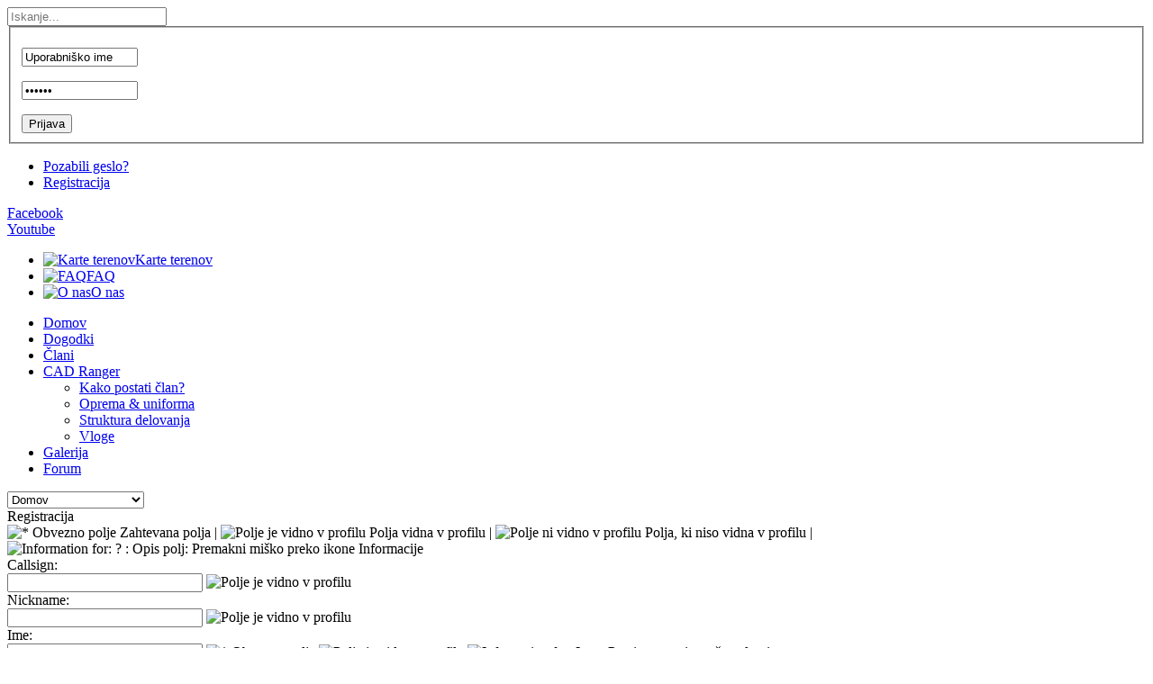

--- FILE ---
content_type: text/html; charset=utf-8
request_url: http://airsoft-cad.si/component/comprofiler/registers
body_size: 9878
content:
<!DOCTYPE html PUBLIC "-//W3C//DTD XHTML 1.0 Transitional//EN" "http://www.w3.org/TR/xhtml1/DTD/xhtml1-transitional.dtd">
<html prefix="og: http://ogp.me/ns#" xmlns:fb="https://www.facebook.com/2008/fbml" xmlns:og="http://ogp.me/ns/fb#" xmlns="http://www.w3.org/1999/xhtml" xml:lang="sl-si" lang="sl-si" >
<head>
	<meta name="viewport" content="width=device-width, initial-scale=1.0">
	  <base href="http://airsoft-cad.si/component/comprofiler/registers" />
  <meta http-equiv="content-type" content="text/html; charset=utf-8" />
  <meta name="generator" content="Joomla! - Open Source Content Management" />
  <title>Registracija</title>
  <link rel="stylesheet" href="/templates/jd_cad/css/k2.css" type="text/css" />
  <link rel="stylesheet" href="http://airsoft-cad.si/components/com_comprofiler/plugin/templates/bootstrap/template.css" type="text/css" />
  <link rel="stylesheet" href="/components/com_rscomments/assets/css/style.css" type="text/css" />
  <link rel="stylesheet" href="/components/com_rscomments/assets/css/form.css" type="text/css" />
  <link rel="stylesheet" href="/components/com_rscomments/designs/default/default.css" type="text/css" />
  <link rel="stylesheet" href="/plugins/system/rokbox/assets/styles/rokbox.css" type="text/css" />
  <link rel="stylesheet" href="/libraries/gantry/css/grid-responsive.css" type="text/css" />
  <link rel="stylesheet" href="/templates/jd_cad/css/gantry-core.css" type="text/css" />
  <link rel="stylesheet" href="/templates/jd_cad/css/joomla-core.css" type="text/css" />
  <link rel="stylesheet" href="/templates/jd_cad/css/frontpage.css" type="text/css" />
  <link rel="stylesheet" href="/templates/jd_cad/css/frontpage-extensions.css" type="text/css" />
  <link rel="stylesheet" href="/templates/jd_cad/css/utilities.css" type="text/css" />
  <link rel="stylesheet" href="/templates/jd_cad/css/typography.css" type="text/css" />
  <link rel="stylesheet" href="/templates/jd_cad/css/responsive.css" type="text/css" />
  <link rel="stylesheet" href="/templates/jd_cad/css/demo-styles.css" type="text/css" />
  <link rel="stylesheet" href="/templates/jd_cad/css/template.css" type="text/css" />
  <link rel="stylesheet" href="/templates/jd_cad/css/template-webkit.css" type="text/css" />
  <link rel="stylesheet" href="/templates/jd_cad/css/fusionmenu.css" type="text/css" />
  <link rel="stylesheet" href="/media/com_acymailing/css/module_default.css" type="text/css" />
  <link rel="stylesheet" href="/modules/mod_datsogallery_ultimate/css/style-1.css" type="text/css" />
  <link rel="stylesheet" href="/components/com_datsogallery/css/datso.base.css.css" type="text/css" />
  <link rel="stylesheet" href="/components/com_datsogallery/css/datso.darktheme.css" type="text/css" />
  <style type="text/css">
#rt-logo {background: url(/images/tn-logo.png) 50% 0 no-repeat !important;}
#rt-logo {width: 134px;height: 122px;}

  </style>
  <script src="/media/system/js/mootools-core.js" type="text/javascript"></script>
  <script src="/media/system/js/core.js" type="text/javascript"></script>
  <script src="//ajax.googleapis.com/ajax/libs/jquery/1.8/jquery.min.js" type="text/javascript"></script>
  <script src="/components/com_k2/js/k2.js?v2.6.7&amp;sitepath=/" type="text/javascript"></script>
  <script src="/components/com_rscomments/assets/js/rscomments.js" type="text/javascript"></script>
  <script src="/components/com_rscomments/assets/js/bbcode.js" type="text/javascript"></script>
  <script src="/media/system/js/mootools-more.js" type="text/javascript"></script>
  <script src="/plugins/system/rokbox/assets/js/rokbox.js" type="text/javascript"></script>
  <script src="/libraries/gantry/js/browser-engines.js" type="text/javascript"></script>
  <script src="/templates/jd_cad/js/rokmediaqueries.js" type="text/javascript"></script>
  <script src="/modules/mod_roknavmenu/themes/fusion/js/fusion.js" type="text/javascript"></script>
  <script src="/media/com_acymailing/js/acymailing_module.js?v=441" type="text/javascript"></script>
  <script src="/modules/mod_rokajaxsearch/js/rokajaxsearch.js" type="text/javascript"></script>
  <script type="text/javascript">
var rsc_root = 'http://airsoft-cad.si/';
				window.addEvent('domready', function() {
					if (typeof Fx.Accordion != "undefined" ) {
						var myAccordion = new Fx.Accordion($('rsc_accordion_container'), 'span.rsc_toggler', 'div.rscomments_show_form', {
							duration: 300,
							opacity: true,
							alwaysHide: true,
							
							onActive: function(toggler, element){
								//<![CDATA[
								toggler.innerHTML = 'Skrij komentiranje <img style="vertical-align:middle;" src="http://airsoft-cad.si/components/com_rscomments/assets/images/up.png" alt="Skrij komentiranje" height="16" width="16" />';
								//]]>
								toggler.setStyle('font-weight', 'bold');
							},
							onBackground: function(toggler, element){
								//<![CDATA[
								toggler.innerHTML = 'Prikaži komentiranje <img style="vertical-align:middle;" src="http://airsoft-cad.si/components/com_rscomments/assets/images/down.png" alt="Prikaži komentiranje" height="16" width="16" /> ';
								//]]>
								toggler.setStyle('font-weight', 'bold');
							}
						});
					}
				});if (typeof RokBoxSettings == 'undefined') RokBoxSettings = {pc: '100'};                window.addEvent('domready', function() {
                    new Fusion('ul.menutop', {
                        effect: 'slide and fade',
                        opacity:  1,
                        hideDelay:  100,
                        centered:  0,
                        tweakInitial: {'x': -9, 'y': -12},
                        tweakSubsequent: {'x':  -8, 'y':  -11},
                        tweakSizes: {'width': 18, 'height': 20},
                        menuFx: {duration:  300, transition: Fx.Transitions.Circ.easeOut}
                    });
                });
                

            window.addEvent('domready', function(){
                document.getElements('[data-rt-menu-mobile]').addEvent('change', function(){
                    window.location.href = this.value;
                });
            });	var acymailing = Array();
				acymailing['NAMECAPTION'] = 'Ime in priimek';
				acymailing['NAME_MISSING'] = 'Prosimo vpišite Ime in Priimek';
				acymailing['EMAILCAPTION'] = 'E-naslov';
				acymailing['VALID_EMAIL'] = 'Prosimo vpiši veljavni e-poštni naslov';
				acymailing['ACCEPT_TERMS'] = 'Prosimo, preverite Pravila in Pogoje naročanja na obvestila';
				acymailing['CAPTCHA_MISSING'] = 'Vpišite varnostno kodo, ki je prikazana na sliki';
				acymailing['NO_LIST_SELECTED'] = 'Prosimo izbeirte sezname na katere se želite naročiti';
		window.addEvent((window.webkit) ? 'load' : 'domready', function() {
				window.rokajaxsearch = new RokAjaxSearch({
					'results': 'Rezultati',
					'close': '',
					'websearch': 0,
					'blogsearch': 0,
					'imagesearch': 0,
					'videosearch': 0,
					'imagesize': 'MEDIUM',
					'safesearch': 'MODERATE',
					'search': 'Iskanje...',
					'readmore': 'Podrobno...',
					'noresults': 'Ni rezultatov',
					'advsearch': 'Napredno iskanje',
					'page': 'Stran',
					'page_of': 'od',
					'searchlink': 'http://airsoft-cad.si/index.php?option=com_search&amp;view=search&amp;tmpl=component',
					'advsearchlink': 'http://airsoft-cad.si/index.php?option=com_search&amp;view=search',
					'uribase': 'http://airsoft-cad.si/',
					'limit': '10',
					'perpage': '5',
					'ordering': 'newest',
					'phrase': 'any',
					'hidedivs': '',
					'includelink': 1,
					'viewall': 'Pregled vseh zadetkov iskanja',
					'estimated': 'estimated',
					'showestimated': 1,
					'showpagination': 1,
					'showcategory': 1,
					'showreadmore': 1,
					'showdescription': 1
				});
			});
  </script>
  <script type="text/javascript" src="http://airsoft-cad.si/components/com_comprofiler/js/cb12.min.js?v=d24a3f754745a752"></script>
	<script type="text/javascript" src="http://airsoft-cad.si/components/com_comprofiler/js/overlib_all_mini.js?v=d24a3f754745a752"></script><script type="text/javascript"><!--
overlib_pagedefaults(WIDTH,250,VAUTO,RIGHT,AUTOSTATUSCAP, CSSCLASS,TEXTFONTCLASS,'cb-tips-font',FGCLASS,'cb-tips-fg',BGCLASS,'cb-tips-bg',CAPTIONFONTCLASS,'cb-tips-capfont', CLOSEFONTCLASS, 'cb-tips-closefont');
--></script>
	<script type="text/javascript"><!--
if ( typeof window.$ != 'undefined' ) {
	window.cbjqldr_tmpsave$ = window.$;
}
if ( typeof window.jQuery != 'undefined' ) {
	window.cbjqldr_tmpsavejquery = window.jQuery;
}
--></script><script type="text/javascript" src="http://airsoft-cad.si/components/com_comprofiler/js/jquery-1.5.2/jquery-1.5.2.min.js?v=d24a3f754745a752"></script><script type="text/javascript"><!--
var cbjQuery = jQuery.noConflict( true );
--></script>
	<script type="text/javascript"><!--
window.$ = cbjQuery;
window.jQuery = cbjQuery;
--></script><script type="text/javascript" src="http://airsoft-cad.si/components/com_comprofiler/js/jquery-1.5.2/jquery.metadata.min.js?v=d24a3f754745a752"></script>
	<script type="text/javascript" src="http://airsoft-cad.si/components/com_comprofiler/js/jquery-1.5.2/jquery.validate.min.js?v=d24a3f754745a752"></script>
	<script type="text/javascript"><!--
cbjQuery( document ).ready( function( $ ) {
var jQuery = $;
jQuery.validator.addMethod("cbusername", function(value, element) {	return this.optional(element) || ! /[\<|\>|\"|\'|\%|\;|\(|\)|\&]/i.test(value);}, "Please enter a valid Uporabniško ime:.  No spaces, more than 2 characters and contain 0-9,a-z,A-Z"); 
$.extend(jQuery.validator.messages, {
		required: "This field is required.",
		remote: "Please fix this field.",
		email: "Please enter a valid email address.",
		url: "Please enter a valid URL.",
		date: "Please enter a valid date.",
		dateISO: "Please enter a valid date (ISO).",
		number: "Please enter a valid number.",
		digits: "Please enter only digits.",
		creditcard: "Please enter a valid credit card number.",
		equalTo: "Please enter the same value again.",
		accept: "Please enter a value with a valid extension.",
		maxlength: $.validator.format("Please enter no more than {0} characters."),
		minlength: $.validator.format("Please enter at least {0} characters."),
		rangelength: $.validator.format("Please enter a value between {0} and {1} characters long."),
		range: $.validator.format("Please enter a value between {0} and {1}."),
		max: $.validator.format("Please enter a value less than or equal to {0}."),
		min: $.validator.format("Please enter a value greater than or equal to {0}.")
});

{
	var firstInvalidFieldFound	=	0;
	$('#cbcheckedadminForm').submit( function() {
		var v = $(this).validate();
		v.cbIsFormSubmitting = true;
		var r = $(this).validate().form();
		v.cbIsFormSubmitting = false;
		if ( ! r ) {
			$(this).validate().focusInvalid();
		}
		return r;
	} );
	$('#cbcheckedadminForm').validate( {
		onsubmit : false,
		ignoreTitle : true,
		errorClass: 'cb_result_warning',
		// debug: true,
		cbIsOnKeyUp: false,
		cbIsFormSubmitting: false,
		highlight: function( element, errorClass ) {
			$( element ).parents('.fieldCell').parent().addClass( 'cbValidationError' );		// tables
			$( element ).parents('.cb_field,.cb_form_line').addClass( 'cbValidationError' );	// divs
			$( element ).addClass( 'cbValidationError' + $(element).attr('type') );
			$( element ).parents('.tab-page').addClass('cbValidationErrorTab')
			.each( function() {
				$(this).siblings('.tab-row')
				.find('h2:nth-child(' + $(this).index() + ')')
				.addClass('cbValidationErrorTabTip');
			})
			.filter(':not(:visible)').each( function() {
				if ( ! firstInvalidFieldFound++ ) {
					showCBTab( $(this).attr('id').substr(5) );
				}
			});;
		},
		unhighlight: function( element, errorClass ) {
			if ( this.errorList.length == 0 ) {
				firstInvalidFieldFound = 0;
			}
			$( element ).parents('.fieldCell').parent().removeClass( 'cbValidationError' );		// tables
			$( element ).parents('.cb_field,.cb_form_line').removeClass( 'cbValidationError' );	// divs
			$( element ).removeClass( 'cbValidationError' + $(element).attr('type') );
			$( element ).parents('.tab-page')
			.each( function() {
				if ( $(this).find('.cbValidationError').size() == 0 ) {
					$(this).removeClass('cbValidationErrorTab')
					.siblings('.tab-row')
					.find('h2:nth-child(' + $(this).index() + ')')
					.removeClass('cbValidationErrorTabTip');
				}
			});
		},
		errorElement: 'div',
		errorPlacement: function(error, element) {
			element.closest('.fieldCell, .cb_field').append( error[0] );		// .fieldCell : tables, .cb_field : div
		},
		onkeyup: function(element) {
			if ( element.name in this.submitted || element == this.lastElement ) {
				// avoid remotejhtml rule onkeyup
				this.cbIsOnKeyUp = true;
				this.element(element);
				this.cbIsOnKeyUp = false;
			}
        }
	} );
	$('#cbcheckedadminForm input:checkbox,#cbcheckedadminForm input:radio').click( function() {
		$('#cbcheckedadminForm').validate().element( $(this) );
	} );
	$( '#cbcheckedadminForm .cbDateinputJs select' ).change( function() {
		var datefield	=	$(this).parent().prev('input');
		if ( datefield.length ) {
			$('#cbcheckedadminForm').validate().element( datefield );
		}
	} );
}


$("#cbcheckedadminForm input[type!='hidden']:first").filter("[type='text'],textarea,[type='password']").focus();
});
if ( typeof window.cbjqldr_tmpsave$ != 'undefined' ) {
	window.$ = window.cbjqldr_tmpsave$;
}
if ( typeof window.cbjqldr_tmpsavejquery != 'undefined' ) {
	window.jQuery = window.cbjqldr_tmpsavejquery;
}
--></script>
    <script src="/templates/jd_cad/js/sharebar.js" type="text/javascript"></script>
</head>
	<body  class="mainstyle-frontpage backgroundlevel-high font-family-fresco font-size-is-default logo-type-custom menu-type-fusionmenu layout-mode-responsive typography-style-light col12 option-com-comprofiler">
  			<div id="rt-page-surround">
			<div class="main-bg">
				<div class="rt-container">
															<div id="rt-top">
						<div class="rt-grid-12 rt-alpha rt-omega">
                    <div class="hidden-phone noblock isci">
                    <div class="rt-block">
            	<div class="module-surround">
            										            					<div class="module-content">
	                	<form name="rokajaxsearch" id="rokajaxsearch" class="light" action="http://airsoft-cad.si/" method="get">
<div class="rokajaxsearch hidden-phone noblock isci">
	<div class="roksearch-wrapper">
		<input id="roksearch_search_str" name="searchword" type="text" class="inputbox" placeholder="Iskanje..." />
	</div>
	<input type="hidden" name="searchphrase" value="any"/>
	<input type="hidden" name="limit" value="6" />
	<input type="hidden" name="ordering" value="newest" />
	<input type="hidden" name="view" value="search" />
	<input type="hidden" name="option" value="com_search" />

	
	<div id="roksearch_results"></div>
</div>
<div id="rokajaxsearch_tmp" style="visibility:hidden;display:none;"></div>
</form>
						<div class="clear"></div>
					</div>
				</div>
            </div>
                </div>
			                <div class=" noblock prijavacb">
                    <div class="rt-block">
            	<div class="module-surround">
            										            					<div class="module-content">
	                	<form action="http://airsoft-cad.si/component/comprofiler/login" method="post" id="login-form_noblock_prijavacb" class="cbLoginForm" style="margin:0px;">
<fieldset class="userdata"><p id="form-login-username"><span><input type="text" name="username" id="mod_login_username_noblock_prijavacb" class="inputbox noblock prijavacb input-medium" size="14" alt="Uporabniško ime" value="Uporabniško ime" onfocus="if (this.value=='Uporabniško ime') this.value=''" onblur="if(this.value=='') { this.value='Uporabniško ime'; return false; }" title="Uporabniško ime" /></span></p><p id="form-login-password"><span><input type="password" name="passwd" id="mod_login_password_noblock_prijavacb" class="inputbox noblock prijavacb input-medium" size="14" alt="Geslo" value="paswww" onfocus="if (this.value=='paswww') this.value=''" onblur="if(this.value=='') { this.value='paswww'; return false; }" title="Geslo" /></span></p><input type="hidden" name="op2" value="login" />
<input type="hidden" name="lang" value="slovenian" />
<input type="hidden" name="force_session" value="1" />
<input type="hidden" name="return" value="B:aHR0cDovL3d3dy5haXJzb2Z0LWNhZC5zaS9wcm9maWw=" />
<input type="hidden" name="message" value="0" />
<input type="hidden" name="loginfrom" value="loginmodule" />
<input type="hidden" name="cbsecuritym3" value="cbm_60777e41_02b4defd_62266103f50298e4585de2047de49727" />
<input type="hidden" name="remember" value="yes" /><span class="cbLoginButtonSpan"><input type="submit" name="Submit" class="button noblock prijavacb" value="Prijava" /></span></fieldset><ul class="cbLoginLinksList"><li class="cbLostLoginLi"><a href="http://airsoft-cad.si/component/comprofiler/lostpassword" class="mod_login noblock prijavacb">Pozabili geslo?</a></li><li class="cbLostLoginLi"><a href="http://airsoft-cad.si/component/comprofiler/registers" class="mod_login noblock prijavacb">Registracija</a></li></ul></form>						<div class="clear"></div>
					</div>
				</div>
            </div>
                </div>
			                <div class="noblock fb">
                    <div class="rt-block">
            	<div class="module-surround">
            										            					<div class="module-content">
	                	

<div class="customnoblock fb"  >
	<div class="fbclass"><a title="Sledite nam" href="https://www.facebook.com/AirsoftCAD" target="_blank">Facebook</a></div>
<div class="ytclass"><a title="Sledite nam" href="http://www.youtube.com/channel/UCv7dTYWIH6Pi_FkF7jGmHQA" target="_blank">Youtube</a></div>
</div>
						<div class="clear"></div>
					</div>
				</div>
            </div>
                </div>
			
</div>
						<div class="clear"></div>
					</div>
															<div id="rt-navigation">
						<div class="rt-grid-12 rt-alpha rt-omega">
                    <div class="horizmenu hidden-phone noblock navigacija">
                    <div class="rt-block">
            	<div class="module-surround">
            										            					<div class="module-content">
	                	
<ul class="menu">
<li class="item-663"><a href="/karte" ><img src="/images/tn-locate-ucm.png" alt="Karte terenov" /><span class="image-title">Karte terenov</span> </a></li><li class="item-556"><a href="/faq" ><img src="/images/tn-learn-ucm.png" alt="FAQ" /><span class="image-title">FAQ</span> </a></li><li class="item-606"><a href="/o-nas" ><img src="/images/tn-talk-ucm.png" alt="O nas" /><span class="image-title">O nas</span> </a></li></ul>
						<div class="clear"></div>
					</div>
				</div>
            </div>
                </div>
			
</div>
						<div class="clear"></div>
					</div>
															<div id="rt-header" class="rt-transparent-bg">
						
<div class="rt-grid-2 rt-alpha">
            <div class="rt-block logo-block">
            <a href="/" id="rt-logo"></a>
        </div>
        
</div>
<div class="rt-grid-10 rt-omega">
    	<div class="rt-block menu-block">
		<div class="rt-menubar fusionmenu">
    <ul class="menutop level1 " >
                        <li class="item101 root" >
                            <a class="orphan item bullet" href="/"  >
                        <span>
                                <span>
                                        Domov                                                            </span>

                                </span>
                                </a>
            
                    </li>
                                <li class="item679 root" >
                            <a class="orphan item bullet" href="/eventi"  >
                        <span>
                                <span>
                                        Dogodki                                                            </span>

                                </span>
                                </a>
            
                    </li>
                                <li class="item266 root" >
                            <a class="orphan item bullet" href="/clani"  >
                        <span>
                                <span>
                                        Člani                                                            </span>

                                </span>
                                </a>
            
                    </li>
                                <li class="item286 parent root" >
                            <a class="daddy item bullet" href="/cad-ranger/kako-postati-clan"  >
                        <span>
                                <span>
                                        CAD Ranger                                                            <span class="daddyicon"></span>
                                        </span>

                                </span>
                                </a>
            
                                                <div class="fusion-submenu-wrapper level2 " style="width:180px;">
                                                <ul class="level2" style="width:180px;">
                                                                                                        <li class="item287" >
                            <a class="orphan item bullet" href="/cad-ranger/kako-postati-clan"  >
                                <span>
                                        Kako postati član?                                                            </span>

                                </a>
            
                    </li>
                                                                                                                                                <li class="item288" >
                            <a class="orphan item bullet" href="/cad-ranger/oprema-uniforma"  >
                                <span>
                                        Oprema &amp; uniforma                                                            </span>

                                </a>
            
                    </li>
                                                                                                                                                <li class="item289" >
                            <a class="orphan item bullet" href="/cad-ranger/struktura-delovanja"  >
                                <span>
                                        Struktura delovanja                                                            </span>

                                </a>
            
                    </li>
                                                                                                                                                <li class="item290" >
                            <a class="orphan item bullet" href="/cad-ranger/vloge"  >
                                <span>
                                        Vloge                                                            </span>

                                </a>
            
                    </li>
                                                                                            </ul>
                                                <div class="drop-bot"></div>
                    </div>
                                    </li>
                                <li class="item330 root" >
                            <a class="orphan item bullet" href="/galerija"  >
                        <span>
                                <span>
                                        Galerija                                                            </span>

                                </span>
                                </a>
            
                    </li>
                                <li class="item549 root" >
                            <a class="orphan item bullet" href="/forum/index"  >
                        <span>
                                <span>
                                        Forum                                                            </span>

                                </span>
                                </a>
            
                    </li>
                    </ul>
</div>		<div class="clear"></div>
	</div>
	<div class="rt-menu-mobile">
    <select data-rt-menu-mobile>
                                    <option value="/"> Domov</option>

                                                                <option value="/eventi"> Dogodki</option>

                                                                <option value="/clani"> Člani</option>

                                                                <option value="/cad-ranger/kako-postati-clan"> CAD Ranger</option>

                                <option value="/cad-ranger/kako-postati-clan">&mdash; Kako postati član?</option>

                                                <option value="/cad-ranger/oprema-uniforma">&mdash; Oprema &amp; uniforma</option>

                                                <option value="/cad-ranger/struktura-delovanja">&mdash; Struktura delovanja</option>

                                                <option value="/cad-ranger/vloge">&mdash; Vloge</option>

                                                                                <option value="/galerija"> Galerija</option>

                                                                <option value="/forum/index"> Forum</option>

                                        </select>
</div>
</div>
						<div class="clear"></div>
					</div>
										<div id="rt-transition">
												<div id="rt-showcase">
														<div class="clear"></div>
						</div>
																		
						            
                        
											              
<div id="rt-main" class="mb12">
	<div class="rt-container">
		<div class="rt-grid-12">
									<div class="rt-block component-block">
				<div class="component-content">
					<div class="cb_template_bootstrap"><div class="componentheading">Registracija</div><div class="contentpaneopen"><div class="cb_comp_outer"><div class="cb_comp_inner cbHtmlEdit cbRegistration"><div id="cbIconsTop"><span class='cbFieldIconsLabels'> <img src='http://airsoft-cad.si/components/com_comprofiler/plugin/templates/bootstrap/images/mini-icons/icon-16-required.png' width='16' height='16' alt='* Obvezno polje' title='Obvezno polje' /> Zahtevana polja |  <img src='http://airsoft-cad.si/components/com_comprofiler/plugin/templates/bootstrap/images/mini-icons/icon-16-profile-yes.png' width='16' height='16' alt='Polje je vidno v profilu' title='Polje je vidno v profilu' /> Polja vidna v profilu |  <img src='http://airsoft-cad.si/components/com_comprofiler/plugin/templates/bootstrap/images/mini-icons/icon-16-profile-no.png' width='16' height='16' alt='Polje ni vidno v profilu' title='Polje ni vidno v profilu' /> Polja, ki niso vidna v profilu |  <img src="http://airsoft-cad.si/components/com_comprofiler/plugin/templates/bootstrap/images/mini-icons/icon-16-info.png"  alt="Information for: ? : Opis polj: Premakni miško preko ikone" title="" onmouseover="return overlib('Opis polj: Premakni miško preko ikone', CAPTION, '?');" onmouseout="return nd();" /> Informacije</span></div><form action="http://airsoft-cad.si/component/comprofiler/" method="post" id="cbcheckedadminForm" name="adminForm" class="cb_form" enctype="multipart/form-data">
		<input type="hidden" name="id" value="0" />
		<input type="hidden" name="gid" value="0" />
		<input type="hidden" name="emailpass" value="0" />
		<input type="hidden" name="option" value="com_comprofiler" />
		<input type="hidden" name="task" value="saveregisters" />
		<input type="hidden" name="cbsecuritym3" value="cbm_5b117700_1b4d4c7a_3b8b8e16b24316281f7b5c9248cf30fb" />

		<input type="hidden" name="cbrasitway" value="cbrv1_b462d88da9cfb4b1af37d62bd7ab343f_SKw1ysLhHnMWmd45" />

<div class="contentpane" id="registrationTable"><div class="cbFieldsContentsTab" id="cbtf_21">
				<div class="sectiontableentry1 cbft_text cb_form_line cbclearboth" id="cbfr_54"><label for="cb_callsign" id="cblabcb_callsign">Callsign:</label><div class="cb_field"><div id="cbfv_54"><input type="text" name="cb_callsign" id="cb_callsign" value=""  size="25" class="inputbox" /><span class='cbFieldIcons'> <img src='http://airsoft-cad.si/components/com_comprofiler/plugin/templates/bootstrap/images/mini-icons/icon-16-profile-yes.png' width='16' height='16' alt='Polje je vidno v profilu' title='Polje je vidno v profilu' /></span></div></div></div>
				<div class="sectiontableentry2 cbft_text cb_form_line cbclearboth" id="cbfr_59"><label for="cb_nickname" id="cblabcb_nickname">Nickname:</label><div class="cb_field"><div id="cbfv_59"><input type="text" name="cb_nickname" id="cb_nickname" value=""  size="25" class="inputbox" /><span class='cbFieldIcons'> <img src='http://airsoft-cad.si/components/com_comprofiler/plugin/templates/bootstrap/images/mini-icons/icon-16-profile-yes.png' width='16' height='16' alt='Polje je vidno v profilu' title='Polje je vidno v profilu' /></span></div></div></div></div><div class="cbFieldsContentsTab" id="cbtf_11">
				<div class="sectiontableentry1 cbft_predefined cb_form_line cbclearboth" id="cbfr_41"><label for="name" id="cblabname" title="Ime:Prosimo vnesite vaše polno ime.">Ime:</label><div class="cb_field"><div id="cbfv_41"><input type="text" name="name" id="name" value=""  size="25" maxlength="100" class="required inputbox" title="Ime:Prosimo vnesite vaše polno ime." /><span class='cbFieldIcons'> <img src='http://airsoft-cad.si/components/com_comprofiler/plugin/templates/bootstrap/images/mini-icons/icon-16-required.png' width='16' height='16' alt='* Obvezno polje' title='Obvezno polje' /> <img src='http://airsoft-cad.si/components/com_comprofiler/plugin/templates/bootstrap/images/mini-icons/icon-16-profile-yes.png' width='16' height='16' alt='Polje je vidno v profilu' title='Polje je vidno v profilu' /> <img src="http://airsoft-cad.si/components/com_comprofiler/plugin/templates/bootstrap/images/mini-icons/icon-16-info.png"  alt="Information for: Ime : Prosimo vnesite vaše polno ime." title="" onmouseover="return overlib('Prosimo vnesite vaše polno ime.', CAPTION, 'Ime');" onmouseout="return nd();" /></span></div></div></div>
				<div class="sectiontableentry2 cbft_primaryemailaddress cb_form_line cbclearboth" id="cbfr_50"><label for="email" id="cblabemail" title="E-naslov:Prosimo vnesite vaš veljaven elektrosnki naslov. Potrditev bo poslana na ta naslov ob registraciji.">E-naslov:</label><div class="cb_field"><div id="cbfv_50"><input type="text" name="email" id="email" value=""  size="25" class="email required inputbox" title="E-naslov:Prosimo vnesite vaš veljaven elektrosnki naslov. Potrditev bo poslana na ta naslov ob registraciji." /><span class='cbFieldIcons'> <img src='http://airsoft-cad.si/components/com_comprofiler/plugin/templates/bootstrap/images/mini-icons/icon-16-required.png' width='16' height='16' alt='* Obvezno polje' title='Obvezno polje' /> <img src='http://airsoft-cad.si/components/com_comprofiler/plugin/templates/bootstrap/images/mini-icons/icon-16-profile-yes.png' width='16' height='16' alt='Polje je vidno v profilu' title='Polje je vidno v profilu' /> <img src="http://airsoft-cad.si/components/com_comprofiler/plugin/templates/bootstrap/images/mini-icons/icon-16-info.png"  alt="Information for: E-naslov : Prosimo vnesite vaš veljaven elektrosnki naslov. Potrditev bo poslana na ta naslov ob registraciji." title="" onmouseover="return overlib('Prosimo vnesite vaš veljaven elektrosnki naslov. Potrditev bo poslana na ta naslov ob registraciji.', CAPTION, 'E-naslov');" onmouseout="return nd();" /></span></div></div></div>
				<div class="sectiontableentry1 cbft_predefined cb_form_line cbclearboth" id="cbfr_42"><label for="username" id="cblabusername" title="Uporabniško ime:Prosimo vnesite uporabniško ime. Brez presledkov, najmanj 3 znake. 0-9,a-z,A-Z">Uporabniško ime:</label><div class="cb_field"><div id="cbfv_42"><input type="text" name="username" id="username" value=""  size="25" maxlength="150" class="cbusername {cbusername:true,minlength:3,maxlength:150} required inputbox" title="Uporabniško ime:Prosimo vnesite uporabniško ime. Brez presledkov, najmanj 3 znake. 0-9,a-z,A-Z" /><span class='cbFieldIcons'> <img src='http://airsoft-cad.si/components/com_comprofiler/plugin/templates/bootstrap/images/mini-icons/icon-16-required.png' width='16' height='16' alt='* Obvezno polje' title='Obvezno polje' /> <img src='http://airsoft-cad.si/components/com_comprofiler/plugin/templates/bootstrap/images/mini-icons/icon-16-profile-yes.png' width='16' height='16' alt='Polje je vidno v profilu' title='Polje je vidno v profilu' /> <img src="http://airsoft-cad.si/components/com_comprofiler/plugin/templates/bootstrap/images/mini-icons/icon-16-info.png"  alt="Information for: Uporabniško ime : Prosimo vnesite uporabniško ime. Brez presledkov, najmanj 3 znake. 0-9,a-z,A-Z" title="" onmouseover="return overlib('Prosimo vnesite uporabniško ime. Brez presledkov, najmanj 3 znake. 0-9,a-z,A-Z', CAPTION, 'Uporabniško ime');" onmouseout="return nd();" /></span></div></div></div>
				<div class="sectiontableentry2 cbft_password cb_form_line cbclearboth" id="cbfr_51"><label for="password" id="cblabpassword" title="Geslo:Prosimo vnesite geslo. Brez presledkov, najmanj 6 znakov. Vsebuje naj VELIKE in MAJHNE črke, številke in posebne znake">Geslo:</label><div class="cb_field"><div id="cbfv_51"><input type="password" name="password" id="password" value=""  autocomplete="off" size="25" maxlength="50" class="{minlength:6,maxlength:50} required inputbox" title="Geslo:Prosimo vnesite geslo. Brez presledkov, najmanj 6 znakov. Vsebuje naj VELIKE in MAJHNE črke, številke in posebne znake" /><span class='cbFieldIcons'> <img src='http://airsoft-cad.si/components/com_comprofiler/plugin/templates/bootstrap/images/mini-icons/icon-16-required.png' width='16' height='16' alt='* Obvezno polje' title='Obvezno polje' /> <img src='http://airsoft-cad.si/components/com_comprofiler/plugin/templates/bootstrap/images/mini-icons/icon-16-profile-no.png' width='16' height='16' alt='Polje ni vidno v profilu' title='Polje ni vidno v profilu' /> <img src="http://airsoft-cad.si/components/com_comprofiler/plugin/templates/bootstrap/images/mini-icons/icon-16-info.png"  alt="Information for: Geslo : Prosimo vnesite geslo. Brez presledkov, najmanj 6 znakov. Vsebuje naj VELIKE in MAJHNE črke, številke in posebne znake" title="" onmouseover="return overlib('Prosimo vnesite geslo. Brez presledkov, najmanj 6 znakov. Vsebuje naj VELIKE in MAJHNE črke, številke in posebne znake', CAPTION, 'Geslo');" onmouseout="return nd();" /></span></div></div></div>
				<div class="sectiontableentry2 cbft_password cb_form_line cbclearboth" id="cbfr_51__verify"><label for="password__verify" id="cblabpassword__verify" title="Ponovi geslo:Prosimo vnesite geslo. Brez presledkov, najmanj 6 znakov. Vsebuje naj VELIKE in MAJHNE črke, številke in posebne znake">Ponovi geslo:</label><div class="cb_field"><div id="cbfv_51__verify"><input type="password" name="password__verify" id="password__verify" value=""  autocomplete="off" size="25" maxlength="50" class="{minlength:6,maxlength:50,equalTo:'#password'} required inputbox" title="Ponovi geslo:Prosimo vnesite geslo. Brez presledkov, najmanj 6 znakov. Vsebuje naj VELIKE in MAJHNE črke, številke in posebne znake" /><span class='cbFieldIcons'> <img src='http://airsoft-cad.si/components/com_comprofiler/plugin/templates/bootstrap/images/mini-icons/icon-16-required.png' width='16' height='16' alt='* Obvezno polje' title='Obvezno polje' /> <img src='http://airsoft-cad.si/components/com_comprofiler/plugin/templates/bootstrap/images/mini-icons/icon-16-profile-no.png' width='16' height='16' alt='Polje ni vidno v profilu' title='Polje ni vidno v profilu' /> <img src="http://airsoft-cad.si/components/com_comprofiler/plugin/templates/bootstrap/images/mini-icons/icon-16-info.png"  alt="Information for: Ponovi geslo : Prosimo vnesite geslo. Brez presledkov, najmanj 6 znakov. Vsebuje naj VELIKE in MAJHNE črke, številke in posebne znake" title="" onmouseover="return overlib('Prosimo vnesite geslo. Brez presledkov, najmanj 6 znakov. Vsebuje naj VELIKE in MAJHNE črke, številke in posebne znake', CAPTION, 'Ponovi geslo');" onmouseout="return nd();" /></span></div></div></div></div><div class="contentpaneopen">&nbsp;</div><div class="contentpaneopen"><span class="cb_button_wrapper"><input type="submit" value="Registracija" class="button" /></span></div></div></form><div id="cbIconsBottom"><span class='cbFieldIconsLabels'> <img src='http://airsoft-cad.si/components/com_comprofiler/plugin/templates/bootstrap/images/mini-icons/icon-16-required.png' width='16' height='16' alt='* Obvezno polje' title='Obvezno polje' /> Zahtevana polja |  <img src='http://airsoft-cad.si/components/com_comprofiler/plugin/templates/bootstrap/images/mini-icons/icon-16-profile-yes.png' width='16' height='16' alt='Polje je vidno v profilu' title='Polje je vidno v profilu' /> Polja vidna v profilu |  <img src='http://airsoft-cad.si/components/com_comprofiler/plugin/templates/bootstrap/images/mini-icons/icon-16-profile-no.png' width='16' height='16' alt='Polje ni vidno v profilu' title='Polje ni vidno v profilu' /> Polja, ki niso vidna v profilu |  <img src="http://airsoft-cad.si/components/com_comprofiler/plugin/templates/bootstrap/images/mini-icons/icon-16-info.png"  alt="Information for: ? : Opis polj: Premakni miško preko ikone" title="" onmouseover="return overlib('Opis polj: Premakni miško preko ikone', CAPTION, '?');" onmouseout="return nd();" /> Informacije</span></div></div>		</div></div><div class="cbClr"></div></div>
				</div>
				<div class="clear"></div>
			</div>
								</div>
				<div class="clear"></div>
	</div>
</div>
																							</div>
									</div>
			</div>
			<div class="rt-footer-surround">
				<div class="rt-container">
					<div class="rt-footer-inner">
												<div id="rt-footer">
							<div class="rt-grid-3 rt-alpha">
                    <div class="nopaddingright nomarginbottom nopaddingbottom">
                    <div class="rt-block">
            	<div class="module-surround">
            										            					<div class="module-content">
	                	

<div class="customnopaddingright nomarginbottom nopaddingbottom"  >
	<div class="cadfooter">
<div class="cadfootertitle">O NAS</div>
<a href="/o-nas"><img class="footer-logo" style="margin-right: 10px; margin-top: 4px; border: 1px solid #ffffff; float: left;" alt="star" src="/images/star.jpg" height="55" width="55" />Društvo</a>&nbsp; je bilo ustanovljeno Decembra 2004 z namenom združevanja športnikov (ki so starejši od 18 let) s področja taktičnih iger na celjskem območju.</div></div>
						<div class="clear"></div>
					</div>
				</div>
            </div>
                </div>
			
</div>
<div class="rt-grid-3">
                    <div class="hidden-phone">
                    <div class="rt-block">
            	<div class="module-surround">
            														<div class="module-title">
							<h2 class="title">Utrinki</h2>
						</div>
		                		            					<div class="module-content">
	                	﻿﻿<div class="dgu_hor1"><a href="/galerija/iwa-2017/img-7414"><img src="/cache/datsogallery_catid-45_50x50_1x1/E2D3962FD97F-45.jpg" width="50" height="50" class="dgu_img1" alt="IMG_7414" /></a><div style="text-align:center"></div></div><div class="dgu_hor1"><a href="/galerija/c-a-d/tomaz-stor/20131208-100952"><img src="/cache/datsogallery_catid-27_50x50_1x1/DC734C55818D-27.jpg" width="50" height="50" class="dgu_img1" alt="20131208_100952" /></a><div style="text-align:center"></div></div><div class="dgu_hor1"><a href="/galerija/10-obletnica-cad/20141206-181851"><img src="/cache/datsogallery_catid-41_50x50_1x1/B5B1C36D011E-41.jpg" width="50" height="50" class="dgu_img1" alt="20141206_181851" /></a><div style="text-align:center"></div></div><div class="dgu_hor1"><a href="/galerija/iwa-2017/img-7373"><img src="/cache/datsogallery_catid-45_50x50_1x1/03AE59AEADEA-45.jpg" width="50" height="50" class="dgu_img1" alt="IMG_7373" /></a><div style="text-align:center"></div></div><div class="dgu_hor1"><a href="/galerija/autumn-harvest-4/9"><img src="/cache/datsogallery_catid-38_50x50_1x1/C9BBD554A136-38.jpg" width="50" height="50" class="dgu_img1" alt="9" /></a><div style="text-align:center"></div></div><div class="dgu_hor1"><a href="/galerija/iwa-2017/img-7439"><img src="/cache/datsogallery_catid-45_50x50_1x1/92199EEA5EA0-45.jpg" width="50" height="50" class="dgu_img1" alt="IMG_7439" /></a><div style="text-align:center"></div></div><div class="dgu_hor1"><a href="/galerija/termoelektrarna-sostanj-moznost-novega-airsoft-objekta/dscn0442"><img src="/cache/datsogallery_catid-34_50x50_1x1/00DD214222D0-34.jpg" width="50" height="50" class="dgu_img1" alt="DSCN0442" /></a><div style="text-align:center"></div></div><div class="dgu_hor1"><a href="/galerija/letni-piknik-cad-2017/cad-piknik-2017-81"><img src="/cache/datsogallery_catid-48_50x50_1x1/4D11FCBE1808-48.jpg" width="50" height="50" class="dgu_img1" alt="Cad piknik 2017 81" /></a><div style="text-align:center"></div></div><div style="clear:both;"></div>						<div class="clear"></div>
					</div>
				</div>
            </div>
                </div>
			
</div>
<div class="rt-grid-3">
                    <div class="hidden-phone">
                    <div class="rt-block">
            	<div class="module-surround">
            														<div class="module-title">
							<h2 class="title">Povezave</h2>
						</div>
		                		            					<div class="module-content">
	                	<ul class="weblinkshidden-phone">
<li>
	<a href="http://www.maxairsoft.com" target="_blank" rel="nofollow">MaxAirsoft</a>	
	</li>
<li>
	<a href="http://www.asgun.si" target="_blank" rel="nofollow">AsGun</a>	
	</li>
<li>
	<a href="https://www.facebook.com/BIC.servisairsoft" target="_blank" rel="nofollow">BiC Airsoft Servis</a>	
	</li>
<li>
	<a href="http://www.cclenti.com/" target="_blank" rel="nofollow"> Combat Center Lenti</a>	
	</li>
<li>
	<a href="http://airsoftarena.hu/" target="_blank" rel="nofollow">Airsoft Arena</a>	
	</li>
<li>
	<a href="http://www.bodenseekorps.de" target="_blank" rel="nofollow">Bodenseekorps</a>	
	</li>
</ul>
						<div class="clear"></div>
					</div>
				</div>
            </div>
                </div>
			
</div>
<div class="rt-grid-3 rt-omega">
                    <div class="hidden-phone">
                    <div class="rt-block">
            	<div class="module-surround">
            														<div class="module-title">
							<h2 class="title">Prijava na e-novice</h2>
						</div>
		                		            					<div class="module-content">
	                	<div class="acymailing_modulehidden-phone" id="acymailing_module_formAcymailing73611">
	<div class="acymailing_fulldiv" id="acymailing_fulldiv_formAcymailing73611"  >
		<form id="formAcymailing73611" action="/component/comprofiler/" onsubmit="return submitacymailingform('optin','formAcymailing73611')" method="post" name="formAcymailing73611"  >
		<div class="acymailing_module_form" >
									<table class="acymailing_form">
				<tr>
												<td class="acyfield_name">
								<input id="user_name_formAcymailing73611"  onfocus="if(this.value == 'Ime in priimek') this.value = '';" onblur="if(this.value=='') this.value='Ime in priimek';" class="inputbox" type="text" name="user[name]" style="width:93%" value="Ime in priimek" />
							</td> </tr><tr>							<td class="acyfield_email">
								<input id="user_email_formAcymailing73611"  onfocus="if(this.value == 'E-naslov') this.value = '';" onblur="if(this.value=='') this.value='E-naslov';" class="inputbox" type="text" name="user[email]" style="width:93%" value="E-naslov" />
							</td> </tr><tr>
					<td  class="acysubbuttons">
												<input class="button subbutton btn btn-primary" type="submit" value="Prijava" name="Submit" onclick="try{ return submitacymailingform('optin','formAcymailing73611'); }catch(err){alert('The form could not be submitted '+err);return false;}"/>
											</td>
				</tr>
			</table>
						<input type="hidden" name="ajax" value="0"/>
			<input type="hidden" name="ctrl" value="sub"/>
			<input type="hidden" name="task" value="notask"/>
			<input type="hidden" name="redirect" value="http%3A%2F%2Fairsoft-cad.si%2Fcomponent%2Fcomprofiler%2Fregisters"/>
			<input type="hidden" name="redirectunsub" value="http%3A%2F%2Fairsoft-cad.si%2Fcomponent%2Fcomprofiler%2Fregisters"/>
			<input type="hidden" name="option" value="com_acymailing"/>
						<input type="hidden" name="hiddenlists" value="1"/>
			<input type="hidden" name="acyformname" value="formAcymailing73611" />
									</div>
		</form>
	</div>
	</div>
						<div class="clear"></div>
					</div>
				</div>
            </div>
                </div>
			
</div>
							<div class="clear"></div>
						</div>
																		<div id="rt-copyright">
							<div class="rt-grid-6 rt-alpha">
                    <div class="footermenu">
                    <div class="rt-block">
            	<div class="module-surround">
            										            					<div class="module-content">
	                	
<ul class="menu">
<li class="item-294"><a href="/kontakt" >Kontakt</a></li><li class="item-691"><a href="/piskotki" >Piškotki</a></li></ul>
						<div class="clear"></div>
					</div>
				</div>
            </div>
                </div>
			
</div>
<div class="rt-grid-6 rt-omega">
    	    <div class="rt-block">
			<span class="copytext">&copy; C.A.D. Celjsko Airsoft Društvo</span>
		</div>
		
</div>
							<div class="clear"></div>
						</div>
											</div>
				</div>
			</div>

		</div>
					
<!-- Start Facebook/GG+ JSDK Kit (by web-expert.gr)-->
<script type="text/javascript" src="https://apis.google.com/js/plusone.js">{lang:'sl'}</script>
<div id="fb-root"></div>
			<script>
				window.fbAsyncInit = function() {FB.init({appId: '', status: true, cookie: true,xfbml: true});};
				(function() {
				 var e = document.createElement('script'); e.type = 'text/javascript';
				 e.src = document.location.protocol +'//connect.facebook.net/sl_SI/all.js';
				 e.async = true;document.getElementById('fb-root').appendChild(e);
			   }());
			</script>
			
<!-- End Facebook/GG+ JSDK Kit (by web-expert.gr)-->
</body>
</html>
